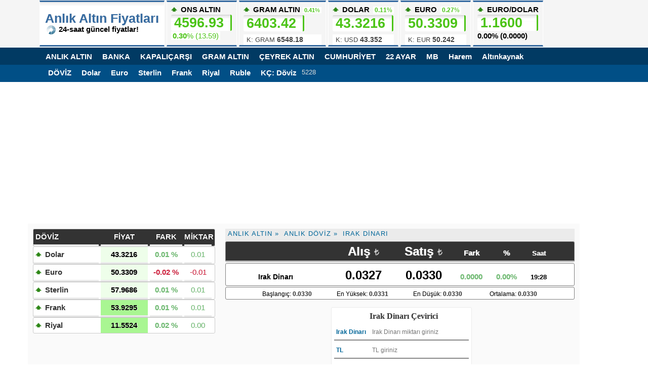

--- FILE ---
content_type: text/html; charset=UTF-8
request_url: https://anlikaltinfiyatlari.com/doviz/irak-dinari
body_size: 8755
content:
<!DOCTYPE html PUBLIC "-//W3C//DTD XHTML 1.0 Strict//EN	"http://www.w3.org/TR/xhtml1/DTD/xhtml1-strict.dtd">
<html xmlns="http://www.w3.org/1999/xhtml" xml:lang="tr" lang="tr">
<head>
<meta http-equiv="content-type" content="text/html; charset=utf-8">
<title>Irak Dinarı/TL - Anlık Döviz Kurları</title>
<meta name="Description" content="Irak Dinarı TL çevirisi, Irak para birimi 1 Irak Dinarı kaç TL? IQD TL kuru (IQD/TRY) alış-satış fiyatı, güncel ve anlık veriler anlikaltinfiyatlari.comda.">
<meta name="keywords" content="ırak dinarı, iqd, iqd try, iqd tl kuru, 1 ırak dinarı kaç tl, dinar tl, ırak dinarı tl kuru">
<meta name="google-site-verification" content="aqLu9pYkmkLL42v7NvHMwvOmEs9kI4Q0uoRgtg6l0tU">
<meta http-equiv="Refresh" content="300">
<link rel="stylesheet" type="text/css" href="/theme/style.css?v=7.41.141">
<link rel="canonical" href="https://anlikaltinfiyatlari.com/doviz/irak-dinari">
<link rel="alternate" type="application/rss+xml" title="RSS" href="/feed2.rss" />
</head>
<body>

<div id="header">
<div id="spot"> 
<ul>
<li><a href="https://anlikaltinfiyatlari.com" title="Anlık Altın"><div class="title">Anlık Altın Fiyatları</div></a> 
<div class="subtitle"><img src="/theme/img/anlik_altin.gif" alt="anlık altın" width="20" border="0"> 24-saat güncel fiyatlar! </div></li>
<style>
 div#header  div.kapalicarsi_header .bg_up {background:inherit;color:#4CC417;border:0;text-shadow:1px 0 1px #fafafa;}
 div#header  div.kapalicarsi_header .bg_down {background:inherit;color:#E41B17;border:0;text-shadow:1px 0 1px #fafafa;}
 
 </style>
<li><span id="trendXAU" data-trend="XAUUSD"></span> <a href="/altin/altin-ons"> ONS ALTIN <br> 
<div id="satXAU" class="price" data-name="XAUUSD" data-open="4583.33999636">4596.47</div>
<span class="plus"><b data-percent="XAUUSD">0.29</b>% (<font data-change="XAUUSD">13.69</font>)</span></a></li>

<li><span id="trendGRA" data-trend="GRAMTRY"></span> <a href="/altin/gram-altin"> 
<span style="white-space:nowrap;overflow-x:auto;">GRAM ALTIN <span class="plus" style="margin-left:1px;font-size:11px;">
<b data-percent="GRAMTRY">0.32</b>%</span></span> <br> 
<div id="satGRA" class="price" data-name="GRAMTRY" data-open="6377.55"> 6397.99 </div>

    <div style="background:#fff;margin-top:6px;color:#444;" title="Kapalı Çarşı Gram Altın" class="kapalicarsi_header">
        <span style="font-size:13px;font-weight:normal;padding-left:6px;">K: GRAM </span> 
        <span data-name="HGRAM_satis" style="font-size:14px;">6548.18</span>
    </div>
</a></li>
 

<li><span id="trendUSD" data-trend="USDTRY"></span> <a href="/doviz/dolar">DOLAR <span class="plus" style="margin-left:3px;font-size:12px;">
<b data-percent="USDTRY">0.03</b>%</span><br> 
<div id="satUSD" class="price" data-name="USDTRY" data-open="43.27450000">43.2892</div>
    <div style="background:#fff;margin-top:6px;color:#444;" title="Kapalı Çarşı Dolar" class="kapalicarsi_header">
        <span style="font-size:13px;font-weight:normal;padding-left:6px;">K: USD </span> 
        <span data-name="HUSDTRY_satis" style="font-size:14px;">43.352</span>
    </div>
</a></li>

<li><span id="trendEUR" data-trend="EURTRY"></span> <a href="/doviz/euro">EURO <span class="neutral" style="margin-left:3px;font-size:12px;">
<b data-percent="EURTRY">0.00</b>% </span><br> 
<div id="satEUR" class="price" data-name="EURTRY" data-open="50.19661292">50.1945</div>
    <div style="background:#fff;margin-top:6px;color:#444;" title="Kapalı Çarşı Euro" class="kapalicarsi_header">
        <span style="font-size:13px;font-weight:normal;padding-left:6px;">K: EUR </span> 
        <span data-name="HEURTRY_satis" style="font-size:14px;">50.242</span>
    </div>
</a></li>

<li><span id="trendEURUSD" data-trend="EURUSD"></span> EURO/DOLAR <br> 
<div id="satEURUSD" class="price" data-name="EURUSD" data-open="1.15995824">1.1599</div>
<span class="minus"><b data-percent="EURUSD">-0.01</b>% (<font data-change="EURUSD">-0.0001</font>)</span></li>
</ul>

</div>
</div>


<div id="menu" style="display:block;width:100%;margin-top:2px;background:#013A63;height:34px;">
<div style="display:block;margin:0 auto;width:1120px;padding:3px;">
<ul>
<li><a href="https://anlikaltinfiyatlari.com">ANLIK ALTIN</a></li>
<li><a href="https://anlikaltinfiyatlari.com/banka">BANKA</a></li>
<li class="kapalicarsi"><a href="https://anlikaltinfiyatlari.com/altin/kapalicarsi" title="Kapalı Çarşı Altın">KAPALIÇARŞI</a></li>
<li><a href="https://anlikaltinfiyatlari.com/altin/gram-altin">GRAM ALTIN</a></li>
<li><a href="https://anlikaltinfiyatlari.com/altin/ceyrek-altin">ÇEYREK ALTIN</a></li>
<li><a href="https://anlikaltinfiyatlari.com/altin/cumhuriyet-altini">CUMHURİYET</a></li>
<li><a href="https://anlikaltinfiyatlari.com/altin/22-ayar-bilezik">22 AYAR</a></li>
<li><a href="https://anlikaltinfiyatlari.com/altin/merkez-bankasi">MB</a></li>

<li><a href="https://anlikaltinfiyatlari.com/altin/harem-altin">Harem</a></li>
<li><a href="https://anlikaltinfiyatlari.com/altin/altinkaynak-altin">Altınkaynak</a></li>
</ul>
</div>
</div>

<div id="menu-second" style="display:block;width:100%;background:#014f86;margin-top:0px;height:34px;">
<div style="display:block;margin:0 auto;width:1110px;padding:3px;">
<ul>
<li><a href="https://anlikaltinfiyatlari.com/doviz">DÖVİZ</a></li>
<li><a href="https://anlikaltinfiyatlari.com/doviz/dolar">Dolar</a></li>
<li><a href="https://anlikaltinfiyatlari.com/doviz/euro">Euro</a></li>
<li><a href="https://anlikaltinfiyatlari.com/doviz/pound">Sterlin</a></li>
<li><a href="https://anlikaltinfiyatlari.com/doviz/frank">Frank</a></li>
<li><a href="https://anlikaltinfiyatlari.com/doviz/riyal">Riyal</a></li>
<li><a href="https://anlikaltinfiyatlari.com/doviz/rus-rublesi">Ruble</a></li>
<li><a href="https://anlikaltinfiyatlari.com/kapalicarsi-doviz-kurlari">KÇ: Döviz</a></li>
<li><small style="color:#ddd;">5228</small></li>
</ul> 
</div>

</div><!-- w f -->




<div style="display:block;clear:both;"></div>

 <div id="wrap">
    


<script src="https://static.virgul.com/theme/mockups/adcode/outside.js?namespace=empower&class=empower-ad&site=anlikaltinfiyatlari" id="empower-ad-script" async></script> 
<div style="clear:both;vertical-align:top;text-align:center;margin:10px 0; height: 250px;max-height:250px;">
    <div data-empower-zone="153937" class="empower-ad"></div>
</div><div id="content">
    
<script src="/js/all.js?v=7.3363"></script><script src="/js/socket.io.min.js"></script><script src="/js/anlik4.js?v=3.008"></script>
 <script>
$(document).ready(function() {
$.get('/socket/total.php', function(totaldata) {

var dat2 = JSON.parse(totaldata);
  
for(var take in dat2){
    var key = take;
    var val = dat2[take];

anlik(key,val);

    var XAUUSD_ = dat2.XAUUSD;
    var USDTRY_ = dat2.USDTRY;
    var GRTRY_ = parseFloat(XAUUSD_*USDTRY_/31.1).toFixed(4);
    anlik("GRAMTRY",parseFloat(GRTRY_));

}
});
});
</script>
    <div align="left"><div class="breadcrumb" style="text-transform:uppercase;"><a href="https://anlikaltinfiyatlari.com">Anlık Altın</a><a href="https://anlikaltinfiyatlari.com/doviz">Anlık Döviz</a><a href="https://anlikaltinfiyatlari.com/doviz/irak-dinari">Irak Dinarı</a></div></div>
    
    



<div align="center">




<div class="sub">
<ul>
<li>
<div class="ad"><span class="title"></span></div>
<div class="satis">Alış <img src="/theme/img/tl_1.png" alt="tl"></div>
<div class="satis">Satış <img src="/theme/img/tl_1.png" alt="tl"></div>
<div class="fark">Fark</div>
<div class="oran">%</div>
<div class="saat">Saat</div>
</li>
<li class="big">
<div class="ad"><h1 style="background:inherit;border:0;color:inherit;font-size:14px;text-transform:none;height:inherit;line-height:inherit;padding:inherit;margin:inherit;"><span class="title">Irak Dinarı</span></h1></div>
<div class="satis">0.0327 </div>
<div class="satis" id="satisIQD" data-name="IQDTRY" data-open="0.0330">0.0330</div>
<div class="fark yukari"><font data-change="IQDTRY">0.0000</font></div>
<div class="oran yukari"><font data-percent="IQDTRY">0.00</font>%</div>
<div class="saat">19:28</div>
</li>
<li class="detay">
<div>Başlangıç: <b>0.0330</b></div>
<div>En Yüksek: <b>0.0331</b></div>
<div>En Düşük: <b>0.0330</b></div>
<div>Ortalama: <b>0.0330</b></div>
</li>

<li class="custom2" style="height:auto;">


  <script>
function cMask(inputElement) {
    const value = inputElement.value;
    const onlyNumbers = value.replace(/[^0-9.]/g, "");
    const parts = onlyNumbers.split(".");
    const integerPart = parts[0].replace(/(\d)(?=(\d{3})+(?!\d))/g, "$1,");


    let fractionalPart = "";
    if (parts.length > 1) {
        fractionalPart = "." + parts[1].substring(0, 2);
    }

    const formattedValue = integerPart + fractionalPart;
    inputElement.value = formattedValue;
}

function fCurr(value) {
    const floatValue = parseFloat(value);
    const stringValue = floatValue.toFixed(2);
    const decimalPart = stringValue.split(".")[1] || "";
    const integerPart = stringValue.split(".")[0].replace(/\D/g, "");
    const formattedValue = integerPart.replace(/(\d)(?=(\d{3})+(?!\d))/g, "$1,") + (decimalPart ? "." + decimalPart : "");

    return formattedValue;
}

function ftFloat(formattedValue) {
    const stringValue = String(formattedValue);
    const cleanValue = stringValue.replace(/,/g, "");
    return parseFloat(cleanValue);
}

var priceTL = 0.0330;
var priceUSD = 0.0008;
var priceEUR = 0.0007;
var priceUSDTRY = 43.2825;
var priceEURTRY = 50.2001;

var tl_, usd_, asset_, eur_;


function updatePrice()
{
var newTL = $("[id=satisIQD]").text();
newTL = parseFloat(newTL.replace(/,/g, ""));

    if(newTL > 0)
    priceTL = newTL;
}

/*
function updateUSD(newUSD)
{
 priceUSDTRY = newUSD;
 
   
   //priceTL;
   
   var asset_amount = $("#asset").val();
   
   var updated_usd_value = parseFloat(asset_amount*priceTL/priceUSDTRY).toFixed(2);
   
   if(asset_amount != "" && asset_amount !== null && asset_amount != 0)
   $("#usd").fadeOut().fadeIn().val(updated_usd_value);
   
   
}
*/

$(document).ready(function(){
/***** READY ******************/
    $("#asset").keyup(function(){
    updatePrice();
        if($(this).val() == 0 || $(this).val() === null || isNaN($(this).val()))
        asset_ = 0;
        asset_ = ftFloat($(this).val());
        call_asset();
    });
    
        $("#tl").keyup(function(){
        if($(this).val() == 0 || $(this).val() === null || isNaN($(this).val()))
        tl_ = 0;
        tl_ = ftFloat($(this).val());
        call_tl();
    });
          
        $("#usd").keyup(function(){
        if($(this).val() == 0 || $(this).val() === null || isNaN($(this).val()))
        usd_ = 0;
        usd_ = ftFloat($(this).val());
        call_usd();
    });

        $("#eur").keyup(function(){
        if($(this).val() == 0 || $(this).val() === null || isNaN($(this).val()))
        eur_ = 0;
        eur_ = ftFloat($(this).val());
        call_eur();
    });
          
/***** READY ******************/
});
 function call_tl ()
        {
            if(tl_ === 0 || isNaN(tl_))
            {
                $("#asset").val("");
                $("#eur").val("");
                $("#usd").val("");
            return;
            }
            
            var res_asset = parseFloat(tl_/priceTL);
            
            $("#asset").val(res_asset.toFixed(5));

            var res_usd = parseFloat(res_asset*priceUSD).toFixed(2);
            $("#usd").val(fCurr(res_usd));

            var res_eur = parseFloat(res_asset*priceEUR).toFixed(2);
            $("#eur").val(fCurr(res_eur));

        }

 function call_asset ()
        {
            if(asset_ === 0 || isNaN(asset_))
            {
                $("#tl").val("");
                $("#eur").val("");
                $("#usd").val("");
            return;
            }
            
            var res_tl = parseFloat(asset_*priceTL);
            
            $("#tl").val(fCurr(res_tl.toFixed(2)));
        
            var res_usd = parseFloat(asset_*priceUSD).toFixed(2);
            $("#usd").val(fCurr(res_usd));
        
            var res_eur = parseFloat(asset_*priceEUR).toFixed(2);
            $("#eur").val(fCurr(res_eur));
            
        }

 function call_usd ()
        {
            if(usd_ === 0 || isNaN(usd_))
            {
                $("#asset").val("");
                $("#eur").val("");
                $("#tl").val("");
            return;
            }
            
            var res_asset = parseFloat(usd_/priceUSD);
            
            $("#asset").val(res_asset.toFixed(5));

            var res_tl = parseFloat(res_asset*priceTL).toFixed(2);
            $("#tl").val(fCurr(res_tl));

            var res_eur = parseFloat(res_asset*priceEUR).toFixed(2);
            $("#eur").val(fCurr(res_eur));

        }
        
 function call_eur ()
        {
            if(eur_ === 0 || isNaN(eur_))
            {
                $("#asset").val("");
                $("#usd").val("");
                $("#tl").val("");
            return;
            }
            
            var res_asset = parseFloat(eur_/priceEUR);
            
            $("#asset").val(res_asset.toFixed(5));

            var res_tl = parseFloat(res_asset*priceTL).toFixed(2);
            $("#tl").val(fCurr(res_tl));

            var res_usd = parseFloat(res_asset*priceUSD).toFixed(2);
            $("#usd").val(fCurr(res_usd));

        }
    </script>
 
<div class="ad_calc calc" style="height:auto;">
    <h2>Irak Dinarı Çevirici</h2>
    
<div class="inputs">
<label for="asset">Irak Dinarı</label> 
<input id="asset" size="20" maxlength="12" type="search" class="value1" autocomplete="false" placeholder="Irak Dinarı miktarı giriniz"  oninput="cMask(this)"> 
</div>

<div class="inputs">
<label for="tl">TL</label>
<input id="tl" size="20" maxlength="12" type="search" autocomplete="false" placeholder="TL giriniz"  oninput="cMask(this)">
</div>

<div class="inputs">
    <label for="usd">Dolar</label>
<input id="usd" size="20" maxlength="12" id="result" type="search" autocomplete="false" placeholder="Dolar giriniz"  oninput="cMask(this)">
</div>


<div class="inputs">
    <label for="eur">Euro</label>
<input id="eur" size="20" maxlength="12" id="result" type="search" autocomplete="false" placeholder="Euro giriniz"  oninput="cMask(this)">
</div>

</div>
</li></ul>
<style>
span.tl{display:inline-block;background-image:url("/theme/img/tl_2.png");width:10px;height: 12px;margin:0 auto;}

@media only screen and (max-width: 450px) {
span.tl {display:block;}
}

h2.th {font-size: 15px;
    font-weight: bold;
    color: #333333;
    border-bottom: 1px solid #cccccc;
    padding: 10px 8px;
}
    
    
    
div.calc label {    text-align:left;font-size:12px;font-family:"Arial";}
div.calc input
{ 
    border:0;
    padding:6px 12px;
    width:100%;
    height:auto;
    font-size:16px;

}

div.calc input::placeholder {font-size:75%;border:0;}

div.calc label {display:inline-block;width:24%;color:#006699 !important;font-weight:bold;font-size:12px;border:0;padding:0;line-height:16px;text-overflow:ellipsis;white-space:nowrap;}
div.calc input {display:inline-block;width:70%;padding:3px 6px;box-sizing:border-box;border:0;font-size:16px;}
div.calc input:focus {border:0;text-decoration:none;inherit;outline:0;}
div.calc div.inputs {display:block;padding:4px;border-bottom:2px solid #888;margin:2px 0;}
div.calc div.inputs.focused {border:0;outline:0;border-bottom:3px solid #006699;color:red;}
</style> 

<script>
$(document).ready(function() {
    $("div.calc input").focus(function() {
    
    
    $(this).prev("label").addClass("focused");
    $(this).parent().addClass("focused");
    });

    $("div.calc input").blur(function() {
      $(this).prev("label").removeClass("focused");
      $(this).parent().removeClass("focused");
    });
});

/*
if(socket != null)
{
    
    socket.on("update", function (data) {

        dat3 = JSON.parse(data);

    
    var cUSDTRY = dat3.USDTRY;
    
    updateUSD(cUSDTRY);

            });

}*/
</script>
</div>




<script type="text/javascript" src="/js-charts3/IQD.js"></script> 


<style>
    div#chartsarea {display:block;width:100%;padding:0;}
    .charter2 {display:block;width:100%;padding:0;}
    div.ok {visibility:visible;height:250px;z-index:5;}
    div.no {visibility:hidden;height:0;z-index:0;}
</style>
<script>

function callLiveSafely() {
    try {
        live();
    } catch (error) {
        /* c.log(error) */
    }
}




$(document).ready(function() {
    
    window.addEventListener('scroll', function() {
    var chartElement = document.getElementById('chartsarea');
    var chartPosition = chartElement.getBoundingClientRect().top;
    var windowPosition = window.innerHeight;

    if (chartPosition < windowPosition) {

        const myTimeout = setTimeout(live, 500);
        

        window.removeEventListener('scroll', arguments.callee);
    }
});
    
    $('#charttab li a:not(:first)').addClass('inactive');
    
$('#charttab li a').click(function(event){
    event.preventDefault();
    var t = $(this).data("range");

    $('#charttab li a').addClass('inactive');		
    $(this).removeClass('inactive');
    
    var selectedv = parseInt($(this).data("selected"));
    var subtitle = $(this).data("subtitle");
    
        var isLive = $(this).data("live");
        
        
        

        if(isLive == 1 || isLive == "1")
     callLiveSafely(); 
        else if(isLive == 2)
     realtime(); 
        else
     chart("chart_", subtitle, selectedv);



        
        

})

});
</script>
<div id="chartsarea">
<ul id="charttab">
            <li><a href="#chartarea"  data-live="1">Bugün</a></li>
      <li><a href="#chartarea"  data-subtitle="1 HAFTA" data-selected="0">Haftalık</a></li>
      <li><a href="#chartarea"  data-subtitle="1 AY"  data-selected="1">Aylık</a></li>
      <li><a href="#chartarea"  data-subtitle="3 AY"  data-selected="2">3 Aylık</a></li>
      <li><a href="#chartarea"  data-subtitle="1 YILLIK"  data-selected="4">1 Yıllık</a></li>
      <li><a href="#chartarea"  data-subtitle="5 YILLIK"  data-selected="6">5 Yıllık</a></li>
      <li><a href="#chartarea"  data-subtitle="10 YILLIK"  data-selected="8">10 Yıllık</a></li>
      <li><a href="#chartarea"  data-subtitle="2026 yılbaşından itibaren"  data-selected="7">2026</a></li>
</ul>

<div class="charter2"><div id="chart_" style="height:250px;">Grafik Yükleniyor..</div></div>

</div>
<div style="clear:both;"></div>



        <script>
function sortList(attributeName, order) {
  const table = document.querySelector("table[id='banks']");
  let rows = Array.from(table.querySelectorAll("tr:not(:first-child)"));

  // Separate the row with data-ad="tcmb"
  const tcmbRow = rows.find(row => row.dataset.ad === 'tcmb');
  // Filter out the tcmb row from the rows that will be sorted
  rows = rows.filter(row => row.dataset.ad !== 'tcmb');

  rows.sort((a, b) => {
    if (attributeName === 'ad') {
      const aValue = a.dataset[attributeName].toLowerCase();
      const bValue = b.dataset[attributeName].toLowerCase();
      if (order === 1) {
        return aValue < bValue ? 1 : -1;
      } else {
        return aValue > bValue ? 1 : -1;
      }
    } else {
      const aValue = parseFloat(a.dataset[attributeName].replace(',', '.').replace('%', ''));
      const bValue = parseFloat(b.dataset[attributeName].replace(',', '.').replace('%', ''));
      return (order === 1 ? bValue - aValue : aValue - bValue);
    }
  });

  // Append the sorted rows back to the table
  rows.forEach(row => table.appendChild(row));

  // Append the tcmbRow at the end of the table if it exists
  if (tcmbRow) {
    table.appendChild(tcmbRow);
  }
}


$(document).ready(function() {
    $("th[data-sortable=1]").click(function() {
        
        var sorting_type = $(this).data("sorting");
        var sequence = $(this).data("sort");
        var thname = $(this).data("thname");
        
        sortList(sorting_type,sequence);
        if(sequence == 1)
        {
        sequence = 0;
        $(".sorting_icons").html("↑↓");
        $(this).html(thname + " <span class=\"sorting_icons\">↑</span> ");
        }
        else
        {
        sequence = 1;
        $(".sorting_icons").html("↑↓");
        $(this).html(thname + " <span class=\"sorting_icons\">↓</span> ");
        }

        $(this).data("sort",sequence);
    });
});
</script>
 

    <style>
    /* styles for the select element */
select {
  font-size: 14px;
  color: #333;
  background-color: #f8f8f8;
  border: 1px solid #ccc;
  padding: 3px 6px;
  margin: 4px;
  border-radius: 4px;
  -webkit-appearance: none;
  -moz-appearance: none;
  appearance: none;
  cursor: pointer;
}

select::-ms-expand {
  display: none;
}
select {
  position: relative;
  background-image: url("data:image/svg+xml;utf8,<svg xmlns='http://www.w3.org/2000/svg' width='14' height='14' viewBox='0 0 24 24' fill='%23333'><path d='M7 10l5 5 5-5z'/></svg>");
  background-repeat: no-repeat;
  background-position: right 12px center;
  padding-right: 32px;
}

select option {
  font-size: 14px;
  color: #333;
  background-color: #f8f8f8;
  padding: 4px 8px;
}

select option:hover {
  background-color: #e6e6e6;
}

</style>
    
    <div id="Bankalar" style="border-radius:3px;background:#dedede;color:#333;padding:5px;padding-left:12px;margin-top:10px;text-align:left;border-bottom:5px solid #fff;">
<div style="display:inline-block;font-weight:bold;">Bankaların Irak Dinarı Fiyatı ve Marj Oranları: </div>  

<div style="display:inline-block;"><select id="order_bank">
    <option selected disabled>Banka Sıralaması</option>
    
<option data-order="oran" data-type="0" selected>Marj: Küçükten Büyüğe</option>
<option data-order="oran" data-type="1">Marj: Büyükten Küçüğe</option>

<option data-order="satis" data-type="0">Fiyat: Küçükten Büyüğe</option>
<option data-order="satis" data-type="1">Fiyat: Büyükten Küçüğe</option>

<option data-order="ad" data-type="1">Alfabetik: Z-A</option>
<option data-order="ad" data-type="0">Alfabetik: A-Z</option>

</select>
</div>

<script>

  $('#order_bank').change(function() {
    const selectedOption = $(this).find('option:selected');
    const order = selectedOption.data('order');
    const type = selectedOption.data('type');

    sortList(order, type);
  });
</script></div>


<style>

table.externals .ad {background:inherit;height:auto;border:0;height:inherit;line-height:inherit;margin:inherit;}

table th {
  -webkit-user-select: none;
  -ms-user-select: none; 
  user-select: none; 
}</style>

        <div class="banka">
        <table class="external" id="banks">
        <tr>
        <th>Banka/Irak Dinarı</th>
        <th data-sortable="1" data-thname="Alış" data-sorting="alis" data-sort="1">Alış <span class="sorting_icons">↑↓</span></th>
        <th data-sortable="1" data-thname="Satış" data-sorting="satis" data-sort="1">Satış <span class="sorting_icons">↑↓</span></th>
        <th data-sortable="1" class="oran" data-thname="Marj" data-sorting="oran">Marj <span class="sorting_icons">↑↓</span></th>
        <th data-sortable="1" class="fark" data-thname="Makas" style="text-align:right;" data-sorting="oran" data-sort="1">Makas <span class="sorting_icons">↑↓</span></th>
    </tr><tr data-satis="0.0339" data-alis="0.0321" data-oran="5.51" data-ad="albaraka" data-bankcode="albaraka">
            <td><div class="ad" title="Albaraka Türk">
            <a href="https://anlikaltinfiyatlari.com/doviz/albaraka-turk" title="Albaraka Irak Dinarı (IQD)">Albaraka Türk</a><span class="time"  data-id="saat" style="display:block;"> 19:28:38</span></div> </td>
            <td><div data-id="alis">0.0321</div></td>
            <td><div data-id="satis">0.0339</div></td>
            <td data-id="marj">%5.51</td>
            <td data-id="makas">0.0019</td>
            </tr></table> 
</div><script>
    sortList("oran", 0);
    </script>
    
    <p style="text-align:left;background:#ebebeb;" class="info">
<span class="line">Bankalardan alınan veriler her dakika güncellenmektedir. </span>
<span class="line">* Bu sayfada yer alan banka fiyatları sadece bilgilendirme amaçlıdır. </span></p>

<script>
function removeAnimation(element) {
    setTimeout(function() {
        element.removeClass("green_a red_a blue_a");
    }, 4000);
}  

  function fetchData() {
  $.ajax({
  url: "/market_data/IQD.json",
  method: "GET",
  dataType: "json",
  success: function(response) {
        let banksData = response;
        
        for (let bank in banksData) {
        let bankData = banksData[bank];
      
        var old_s = parseFloat($("tr[data-bankcode='"+bank+"']").find("[data-id=satis]").text());
        var newClass = parseFloat(bankData.satis) > old_s ? "green green_a" : (parseFloat(bankData.satis) < old_s ? "red red_a" : "");

            
            if(parseFloat(bankData.satis) != old_s)
            {
                if(parseFloat(bankData.satis) > old_s)
                {
                    $("tr[data-bankcode='"+bank+"']").find("[data-id=satis]").jqu1().text(bankData.satis);
                    $("tr[data-bankcode='"+bank+"']").find("[data-id=alis]").jqu1().text(bankData.alis);
                    $("tr[data-bankcode='"+bank+"']").find("[data-id=marj]").text("%"+bankData.marj);
                }
                else
                {
                    $("tr[data-bankcode='"+bank+"']").find("[data-id=satis]").jqd1().text(bankData.satis);
                    $("tr[data-bankcode='"+bank+"']").find("[data-id=alis]").jqd1().text(bankData.alis);
                    $("tr[data-bankcode='"+bank+"']").find("[data-id=marj]").text("%"+bankData.marj);
                }
                
                
            }
            
            $("tr[data-bankcode='"+bank+"']").find("[data-id=saat]").jqTime().text(bankData.zaman);
            
            removeAnimation($("tr[data-bankcode='"+bank+"']").find("[data-id=satis]"));
            removeAnimation($("tr[data-bankcode='"+bank+"']").find("[data-id=alis]"));
            removeAnimation($("tr[data-bankcode='"+bank+"']").find("[data-id=saat]"));

            
    }
  },
  error: function(error) {
    console.error("Error:", error);
  }
});


}

fetchData();

document.addEventListener('visibilitychange', handleVisibilityChange, false);

// Initial fetch
var fetchDataInterval = setInterval(fetchData, 7000);

function handleVisibilityChange() {
  if (document.hidden) {
    clearInterval(fetchDataInterval);
  } else {
  fetchData();
    fetchDataInterval = setInterval(fetchData, 7000);
  }
}


</script><div style="clear:both;text-align:left;" class="info"><span class="line">Irak Dinarı, <b>IQD</b> koduna sahip olup Irak Merkez Bankası tarafından dağıtılır. Irak'ın para birimidir.</span></div></div>

</div>

<!-- Side -->
<div id="sidebar" class="left">

<div style="display:block;">
<ul><li>
<div class="ad">DÖVİZ</div> 
<div class="price">FİYAT</div>
<div class="diff">FARK</div> 
<div class="diff2">MİKTAR</div>
</li><li>
<div class="ad"><span id="ratetrendUSD" class="gray_neutral" data-trend="USDTRY"></span> <a href="/doviz/dolar">Dolar</a></div>
<div id="satisUSD" class="price" data-name="USDTRY">43.2825</div>
<div class="yukari diff">0.01 %</div>
<div class="yukari diff2">0.01</div>
</li><li>
<div class="ad"><span id="ratetrendEUR" class="gray_neutral" data-trend="EURTRY"></span> <a href="/doviz/euro">Euro</a></div>
<div id="satisEUR" class="price" data-name="EURTRY">50.2001</div>
<div class="asagi diff">-0.02 %</div>
<div class="asagi diff2">-0.01</div>
</li><li>
<div class="ad"><span id="ratetrendGBP" class="gray_neutral" data-trend="GBPTRY"></span> <a href="/doviz/pound">Sterlin</a></div>
<div id="satisGBP" class="price" data-name="GBPTRY">57.9263</div>
<div class="yukari diff">0.01 %</div>
<div class="yukari diff2">0.01</div>
</li><li>
<div class="ad"><span id="ratetrendCHF" class="gray_neutral" data-trend="CHFTRY"></span> <a href="/doviz/frank">Frank</a></div>
<div id="satisCHF" class="price" data-name="CHFTRY">53.9010</div>
<div class="yukari diff">0.01 %</div>
<div class="yukari diff2">0.01</div>
</li><li>
<div class="ad"><span id="ratetrendSAR" class="gray_neutral" data-trend="SARTRY"></span> <a href="/doviz/riyal">Riyal</a></div>
<div id="satisSAR" class="price" data-name="SARTRY">11.5420</div>
<div class="yukari diff">0.02 %</div>
<div class="yukari diff2">0.00</div>
</li></ul></div>

<div style="clear:both;"></div>



<div align="left" style="display:block;height: 280px !important;border:0;width:340px; z-index:100; overflow:hidden;position:sticky;top:0;padding:12px 0;">
    
<div data-empower-zone="153938"
class="empower-ad"></div>
</div>


<div style="clear:both;"></div>

<div id="tabs">
    <div id="tab">
        <ul>
            <li><a href="#">Serbest Piyasa</a></li>
            <li><a href="/altin/kapalicarsi" class="inactive">Kapalıçarşı</a></li>
        </ul>
    </div>
</div>


<div style="clear:both;"></div>

<div style="display:block;">
<ul><li>
<div class="ad">ALTIN</div> 
<div class="price">FİYAT</div>
<div class="diff">FARK</div> 
<div class="diff2">MİKTAR</div> 
</li><li>
<div class="ad"><span id="ratetrendONS" class="gray_neutral" data-trend="XAUUSD"></span> <a href="/altin/altin-ons">Altın Ons</a></div>
<div id="satisONS" class="price" data-name="XAUUSD">4596.4700</div>
<div class="yukari diff">0.29 %</div>
<div class="yukari diff2">13.51</div>
</li><li>
<div class="ad"><span id="ratetrendGRAM" class="gray_neutral" data-trend="GRAMTRY"></span> <a href="/altin/gram-altin">Gram Altın</a></div>
<div id="satisGRAM" class="price" data-name="GRAMTRY">6397.9906</div>
<div class="yukari diff">0.33 %</div>
<div class="yukari diff2">20.97</div>
</li><li>
<div class="ad"><span id="ratetrendCEYREK" class="gray_neutral" data-trend="CEYREKTRY"></span> <a href="/altin/ceyrek-altin">Çeyrek Altın</a></div>
<div id="satisCEYREK" class="price" data-name="CEYREKTRY">10620.6644</div>
<div class="yukari diff">0.33 %</div>
<div class="yukari diff2">34.81</div>
</li><li>
<div class="ad"><span id="ratetrendCUMHURIYET" class="gray_neutral" data-trend="CUMHURIYETTRY"></span> <a href="/altin/cumhuriyet-altini">Cumhuriyet</a></div>
<div id="satisCUMHURIYET" class="price" data-name="CUMHURIYETTRY">43634.2959</div>
<div class="yukari diff">0.33 %</div>
<div class="yukari diff2">143.02</div>
</li><li>
<div class="ad"><span id="ratetrend22AYAR" class="gray_neutral" data-trend="22AYARTRY"></span> <a href="/altin/22-ayar-bilezik">22 Ayar Altın</a></div>
<div id="satis22AYAR" class="price" data-name="22AYARTRY">5873.3554</div>
<div class="yukari diff">0.33 %</div>
<div class="yukari diff2">19.25</div>
</li></ul></div>

</div> <!--sidebar -->

<script>
    $(document).ready(function() {
    function setSidebarHeight() {
        var contentHeight = $('#content').outerHeight();
        var sidebarHeight = $('#sidebar').outerHeight();
        
        if(sidebarHeight < contentHeight)
        $('#sidebar').height(contentHeight);
    }

    setSidebarHeight(); 

    $(window).resize(setSidebarHeight); 
});
</script>
<!-- Side -->

<div style="clear: both;"> </div>
<script async type="text/javascript" src="/js/kolon.js?v=23"></script>

<style>
span.column {
    display:block;
    background: #2C2D2F;
    height: 30px;
    line-height: 30px;
    font-weight: 600;
    font-size: 14px;
    margin: 0 0 6px 0;
    padding: 0 0 0 10px;
    color: #F9F7ED; }
</style>

<script>
window.addEventListener('scroll', function() {
    var chartElement = document.getElementById('columns');
    var chartPosition = chartElement.getBoundingClientRect().top;
    var windowPosition = window.innerHeight;

    if (chartPosition < windowPosition) {
        gram_kolon();
        dolar_kolon();
        euro_kolon();
        window.removeEventListener('scroll', arguments.callee);
    }
});
</script>


<div id="columns">
<div id="column1">
<a href="https://anlikaltinfiyatlari.com/altin/gram-altin"><span class="column">GRAM ALTIN</span></a>
<div id="gram_altin_kolon" style="height:160px;"></div>
</div>

<div id="column2">
<a href="https://anlikaltinfiyatlari.com/doviz/dolar"><span class="column">DOLAR KURU</span></a>
<div id="dolar_kolon" style="height:160px;"></div>
</div>

<div id="column3">
<a href="https://anlikaltinfiyatlari.com/doviz/euro"><span class="column">EURO KURU</span></a>
<div id="euro_kolon" style="height:160px;"></div>
</div>

</div>
<div style="clear: both;"> </div>

<div id="footer">
&copy; Copyright 2026 - <a href="https://anlikaltinfiyatlari.com" title="Anlık altın">anlikaltinfiyatlari.com</a> | 
<a href="https://anlikaltinfiyatlari.com" title="altın fiyatları 2026">Anlık Altın</a> | 
<a href="https://anlikaltinfiyatlari.com/doviz" title="anlık Döviz">Anlık Döviz</a> | 
<a href="https://anlikaltinfiyatlari.com/altin/gram-altin" title="Gram Altın">Gram Altın</a>
</div>
<!-- Yandex.Metrika counter --><script src="//mc.yandex.ru/metrika/watch.js" type="text/javascript"></script><script type="text/javascript">try { var yaCounter28577486 = new Ya.Metrika({id:28577486, webvisor:true, accurateTrackBounce:true}); } catch(e) { }</script><!-- /Yandex.Metrika counter -->


<div data-empower-zone="153941" class="empower-ad empower-tower-right" style="left: 50%;margin-left: 500px;top: 94px;"></div>

</div>

</body>
</html>

--- FILE ---
content_type: text/html; charset=UTF-8
request_url: https://anlikaltinfiyatlari.com/js-charts3/IQD.js
body_size: 1500
content:


const d = new Date();
let min = d.getMinutes();



function realtime () {
    var interval = clearInterval(interval); 
    $.getJSON('https://anlikaltinfiyatlari.com/anlik/charts/jsonp2.php?filename=IQDlive.json&islive=1&time='+min, function (data) {
        $('[id=chart_]').highcharts('StockChart', {
            chart: { panning: false, pinchType: 'null', marginTop: -5, borderWidth: 0, zoomType: 'null',plotBorderWidth: 1, plotBorderColor: '#cdcdcd',
            
            
                events : {
                load : function () {
                   
                    var series = this.series[0];
                    var y;
                    
                    var go = "IQD";
                    
                      
                     /* A */
                     
                 socket.on('update', function (dataj) {
                 var chart_data = JSON.parse(dataj);
          

          
            if(go == "USD")
            y = parseFloat(parseFloat(chart_data.USDTRY).toFixed(4));

            if(go == "EUR")
            y = parseFloat(parseFloat(chart_data.EURTRY).toFixed(4));  
            
            if(go == "GBP")
            y = parseFloat(parseFloat(chart_data.GBPUSD*chart_data.USDTRY).toFixed(4));  
            
            if(go == "ons")
            y = parseFloat(parseFloat(chart_data.XAUUSD).toFixed(4));  
            
            if(go == "gram")
            y = parseFloat(parseFloat(chart_data.USDTRY*chart_data.XAUUSD/31.1).toFixed(4));  

            if(go == "ceyrek")
            y = parseFloat(parseFloat(1.66*chart_data.USDTRY*chart_data.XAUUSD/31.1).toFixed(4));  
            
            });
          
                             var series = $('[id=chart_]').highcharts().series[0];

           	             interval = setInterval(function () {
                                 var x = (new Date()).getTime();
           	                    if(y != null && y != "" && !isNaN(parseFloat(y)))
           			            {

           			              series.addPoint([x, y], true, series.data.length >= 40);
	            
           			            }
           			       }, 1000);
                    
           			
                       
            },
             destroy: function () {
                clearInterval(interval);
                                }
                
            }
            
            }, 
            scrollbar : {
                enabled : false, liveRedraw: true 
            },

tooltip:{valueDecimals:2,formatter:function(){var s=Highcharts.dateFormat('%H:%M:%S - %e %b %Y, %A',this.x);
$.each(this.points,function(){s+='<br><span  style="font-size: 16px;font-weight:bold;color:#333333;">Fiyat = '+this.y.toFixed(4);+'</span>';});return s;}},


            navigator : {
                enabled : false
            },

            title : {
                text : 'IQD',
                floating: true,
                align: 'left',
                x: 75,
                y: 20
 },
            subtitle : {
                text : 'ANLIK', 
                floating: true,
                align: 'left',
                x: 80,
                y: 35 },
                
                rangeSelector: {
    buttons: [{
        type: 'minute',
        count: 1,
        text: '1M'
    }, {
        type: 'minute',
        count: 5,
        text: '5M'
    }, {
        type: 'hour',
        count: 1,
        text: '1H'
    }, {
        type: 'day',
        count: 1,
        text: '1D'
    }, {
        type: 'week',
        count: 1,
        text: '1W'
    }, {
        type: 'all',
        text: 'All'
    }],
    selected: 5
},
      yAxis: [{
                opposite: false,
                showFirstLabel: true,
                showLastLabel: true
            }, {
                opposite: true,
                showFirstLabel: true,
                showLastLabel: true,
                linkedTo: 0
            }],
            
            series : [{
                data : data, turboThreshold: 0
            }]    }); 
            
            
     
  
  
   }); 
   
}


function live () {

        
    $.getJSON('https://anlikaltinfiyatlari.com/anlik/charts/jsonp3.php?filename=IQDlive.json&time='+min, function (data) {
    
    
           // Find min and max values in the data
        let minValue = Math.min(...data.map(point => point[1]));
        let maxValue = Math.max(...data.map(point => point[1]));

        // If all data points are the same, adjust the min and max values
        if (minValue === maxValue) {
            minValue *= 0.95; // Decrease minValue by 5%
            maxValue *= 1.05; // Increase maxValue by 5%
        }
        
        
        
        
        
        $('[id=chart_]').highcharts('StockChart', {
            chart: { panning: false, pinchType: 'null', marginTop: -20, borderWidth: 0, zoomType: 'null',plotBorderWidth: 1, plotBorderColor: '#ddd' }, 
            scrollbar : {
                enabled : false, liveRedraw: false 
            },

tooltip:{valueDecimals:2,formatter:function(){var s=Highcharts.dateFormat('%H:%M - %e %m %Y, %A',this.x);
$.each(this.points,function(){s+='<br><span  style="font-size: 16px;font-weight:bold;color:#333333;">Fiyat = '+this.y.toFixed(4);+'</span>';});return s;}},


            navigator : {
                enabled : false
            },

            title : {
                text : 'IQD',
                floating: true,
                align: 'left',
                x: 75,
                y: 20
 },
            subtitle : {
                text : 'BUGÜN', 
                floating: true,
                align: 'left',
                x: 80,
                y: 35 },
            rangeSelector: { selected:8},
                  yAxis: [{
                opposite: false,
                showFirstLabel: true,
                showLastLabel: true,     min: minValue, max: maxValue
            }, {
                opposite: true,
                showFirstLabel: true,
                showLastLabel: true,
                linkedTo: 0,    min: minValue, max: maxValue
            }],
            
            series : [{
                data : data,
            }]    }); 
   }); 
   
}
   




function chart (id, subtitle, selectedv) 
{

    $.getJSON('https://anlikaltinfiyatlari.com/anlik/charts/jsonp2.php?filename=IQD.json', function (data) {

        $('[id='+id+']').highcharts('StockChart', {
        

        
            chart: { panning: false, pinchType: 'null', marginTop: -20, borderWidth: 0, zoomType: 'null', plotBorderWidth: 1, plotBorderColor: '#ddd'}, 
            scrollbar : {
                enabled : false, liveRedraw: false 
            },

            navigator : {
                enabled : false
            },

            title : {
                text : 'IQD',
                floating: true,
                align: 'left',
                x: 75,
                y: 20
 },
            subtitle : {
                text : subtitle, 
                floating: true,
                align: 'left',
                x: 80,
                y: 35 },
            rangeSelector: { selected:selectedv},
            
      yAxis: [{
                opposite: false,
                showFirstLabel: true,
                showLastLabel: true
            }, {
                opposite: true,
                showFirstLabel: true,
                showLastLabel: true,
                linkedTo: 0
            }],
            series : [{
                data : data,
            }]    }); 
   }); 
} 


--- FILE ---
content_type: text/html; charset=UTF-8
request_url: https://anlikaltinfiyatlari.com/socket/total.php
body_size: 67
content:
{"S":501,"T":"19:28:52","USDTRY":43.2892,"EURTRY":50.1945,"XAUUSD":4596.4700,"XAGUSD":90.1415,"EURUSD":1.1599,"USDCHF":0.8030,"DXYUSD":99.1850,"GBPUSD":1.3378,"USDSEK":9.2225,"GBPTRY":57.9123,"USDRUB":77.9952,"USDAUD":1.4961,"USDJPY":158.07,"USDSGD":1.2885}

--- FILE ---
content_type: text/html; charset=utf-8
request_url: https://www.google.com/recaptcha/api2/aframe
body_size: 267
content:
<!DOCTYPE HTML><html><head><meta http-equiv="content-type" content="text/html; charset=UTF-8"></head><body><script nonce="Av_6bxLrmGInELQwNXnLaA">/** Anti-fraud and anti-abuse applications only. See google.com/recaptcha */ try{var clients={'sodar':'https://pagead2.googlesyndication.com/pagead/sodar?'};window.addEventListener("message",function(a){try{if(a.source===window.parent){var b=JSON.parse(a.data);var c=clients[b['id']];if(c){var d=document.createElement('img');d.src=c+b['params']+'&rc='+(localStorage.getItem("rc::a")?sessionStorage.getItem("rc::b"):"");window.document.body.appendChild(d);sessionStorage.setItem("rc::e",parseInt(sessionStorage.getItem("rc::e")||0)+1);localStorage.setItem("rc::h",'1768667338425');}}}catch(b){}});window.parent.postMessage("_grecaptcha_ready", "*");}catch(b){}</script></body></html>

--- FILE ---
content_type: text/css
request_url: https://anlikaltinfiyatlari.com/theme/style.css?v=7.41.141
body_size: 4561
content:
body { 
font-family: "Trebuchet MS", Arial, sans-serif;  
line-height: 1.55;
font-size: 15px;
background: #FFFFFF;
margin: 0;
padding: 0;
}

p, div, body {padding:0;margin:0;}

ul {
list-style-type: none;
}

a { color: #0066cc; text-decoration: none;}
a:hover { color: #880000; }

br {}
.clear {clear:both;}
.spacer {clear:both;}

h1 {
margin: 0;
padding-left: 20px;
}
h1 a { text-decoration: none; color: #F9F7ED; }
h1 a:hover { border-bottom: 1px solid #F9F7ED; color: #F9F7ED; }


#wrap { 
    display:block;
    background: #fff;
    width: 1170px;
    margin: 20px auto;
    /*padding: 20px;*/
    vertical-align:top;
}

#content, #sidebar {display:inline-block; padding: 10px;}
#sidebar {float:left;}


#header {
height: 92px;
width:100%;
margin: 0 auto;
background:#f5f5f5;
}

#head_ads {padding:4px 0;}


#spot {
height: auto;
line-height: 20px;
width: 1125px;
margin: 0 auto;
padding: 1px;
color:#000000;
}

#spot .title {font-size:25px;margin-top:15px;line-height:21px;color:#356AA0;padding:2px 2px 0 2px;text-shadow:1px 0 0 #ddd;}
#spot .subtitle {padding:1px 2px 0 2px; }
#spot .subtitle img {padding:1px 5px 0 2px;float:left;border:0; }
#spot .price {font-size:27px;text-shadow:1px 0 0 #ffffff;-webkit-border-radius:4px;-moz-border-radius: 3px;border-radius: 3px;background:url('/theme/img/li_bg.png') repeat-x;width:105px;padding:6px;}

#spot .minus {color:#E41B17;background:#ffffff;font-weight:400;padding:0 3px 0 3px;}
#spot .plus  {color:#4CC417;background:#ffffff;font-weight:400;padding:0 3px 0 3px;}

#spot .minus:hover {background:#E41B17;color:#ffffff;}
#spot .plus:hover  {background:#4CC417;color:#ffffff;}

.green_up {color:#4CC417;background-image:url('/theme/sprite.png');background-position: -6px -1px;width: 12px; height: 10px; padding:0px 0px 0px 19px;}
.red_down {color:#E41B17;background-image:url('/theme/sprite.png');background-position: -6px -21px;width: 12px; height: 10px; padding:0px 0px 0px 19px;}
.gray_neutral {background-image:url('/theme/sprite.png');background-position: -6px -45px;width: 12px; height: 9px; padding:0px 0px 0px 19px;}

.bg_up   {background:#4CC417;color:#ffffff;text-shadow:1px 0 0 #000000;margin-right:1px;}
.bg_down {background:#E41B17;color:#ffffff;text-shadow:1px 0 0 #333333;margin-right:1px;}

div#header .bg_up {border-right:3px solid #4CC417;color:#4CC417;}
div#header .bg_down {border-right:3px solid #E41B17;color:#E41B17;}

.bg_upm {background:#4CC417;color:#ffffff;text-shadow:1px 0 0 #000000;margin-right:1px;}
.bg_downm {background:#E41B17;color:#ffffff;text-shadow:1px 0 0 #333333;margin-right:1px;}

#spot ul {
margin: 0;
padding-left: 0px;
}
#spot ul li {
line-height:20px;
text-align:left;
display: block;
float: left;
border: 1px solid #FFFFFF;
margin-right:4px;
background:#f5f5f5;
color:#000000;
border-bottom:3px solid #356AA0;
border-top:3px solid #356AA0;

padding: 5px 8px 5px 8px;

color: #000000;
font-size: 15px;
font-weight: 600;
height:75px;
}

#spot ul li:first-child {background:#eeeeee;
	background: -moz-linear-gradient(top, #ebebeb, white 10%);  
	background: -webkit-gradient(linear, 0 0, 0 10%, from(#ebebeb), to(white));  }

#spot ul li a {
text-decoration: none;
color: #000000;
}
/* #spot ul li a:hover {
color: #fff;
background: #CF4D4F;
} 
*/



#menu {
background: #356AA0;
height: 30px;
line-height: 30px;
}

#menu ul {
margin: 0;
padding-left: 0px;
}
#menu ul li {
display: block;
float: left;
}

#menu ul li a {
display: block;
padding: 0 10px 0 10px;
text-decoration: none;
color: #fff;
font-size: 15px;
font-weight: 600;
}
#menu ul li a:hover {
color: #fff;
background: #CF4D4F;
}



#menu-second { 
display:block;
background: #4096EE;
height: 25px;
line-height: 25px;
margin-top:2px;
}

#menu-second ul {
margin: 0;
padding-left: 0px;
}
#menu-second ul li {
display: block;
float: left;
}
#menu-second ul li a {
display: block;
padding: 0 10px 0 10px;
text-decoration: none;
color: #fff;
font-size: 15px;
font-weight: 600;
}
#menu-second ul li a:hover {
color: #fff;
background: #CF4D4F;
}




#content {
width: 690px;
background: #FAFAFA;
}

#content img.image {padding:1px;}

/*#content h1 {
margin: 0 0 2px 0;
color: #fafafa;
background: #333;
padding: 6px 10px;
font-size: 16px;
border-radius:3px;
}*/


#content h1 {
margin: 0;
color: #014f86;
padding: 10px;
font-size: 18px;
padding-bottom:2px;
text-transform:uppercase;
}




#content h2 {
margin: 0 0 2px 0;
color: #333;
height: 24px;
line-height: 24px;
background: inherit;
padding: 0 0 0 10px;
font-size: 16px;
display:inline;
/*border-top: 3px solid #c3d9ff;*/
}

#content h2.h2 {
margin: 0 0 5px 0;
color: #F9F7ED;
height: 30px;
line-height: 30px;
background: #356aa0;
padding: 0 0 0 10px;
font-size: 16px;
border-top: 3px solid #c3d9ff;
display:block;
}

#content div.file { padding: 10px; color: #232323;}



#sidebar {
width: 360px;
background: #FAFAFA;
border-bottom: 5px solid #36393D;
}

#sidebar .ads {padding:2px 0;}

#sidebar h2 {
margin: 0 0 5px 0;
color: #F9F7ED;
height: 30px;
line-height: 30px;
background: #356aa0;
padding: 0 0 0 10px;
font-size: 16px;
border-top: 3px solid #c3d9ff;
}

#sidebar h3 {
background: #2C2D2F;
height: 30px;
line-height: 30px;
font-weight: 600;
font-size: 14px;
margin: 0; padding: 0 0 0 10px; 
color: #F9F7ED;
}

#sidebar .pad { padding: 10px; color: #232323; }

#sidebar ul {
padding: 0;
margin: 0;
}

#sidebar ul li {
padding: 0;
margin: 0;
}


#columns p { padding: 0 10px 10px 10px; color: #232323; }

#columns h3 {
background: #2C2D2F;
height: 30px;
line-height: 30px;
font-weight: 600;
font-size: 14px;
margin: 0 0 6px 0; padding: 0 0 0 10px; 
color: #F9F7ED;
}

#columns ul {
padding: 15px 0 20px 30px;
margin: 0;
}

#columns ul li {
padding: 0;
margin: 0;
}

#column1 {
float: left;
width: 300px;
background: #F9F7ED;
margin-top: 20px;
}
#column2 {
float: left;
margin-left: 20px;
width: 300px;
background: #EEEEEE;
margin-top: 20px;
}
#column3 {
float: left;
margin-left: 20px;
width: 300px;
background: #F9F7ED;
margin-top: 20px;
}

#footer { 
background: #2C2D2F;
padding: 10px 0;
text-align: center;
color: #fff;
margin-top: 20px;
}
#footer p { padding: 0; margin: 0; }
#footer a { color: #fff; }
#footer a:hover { text-decoration: underline; }

div.sub    {width:100%;height:auto;position:relative;padding-top:0;}
div.sub ul {width:100%;padding:0;display:block;margin:0;}

div.sub li {margin-bottom:2px;clear:both;border:1px solid gray;font-weight:bold;text-shadow:1px 0 0 #eeeeee;height:auto;
-webkit-border-radius:4px;-moz-border-radius: 3px;border-radius: 3px;color:#000000;text-overflow: ellipsis;box-sizing:border-box;vertical-align:middle;}

.sub li:nth-child(2n+1){background-color:#ffffff;}
.sub li:nth-child(n+12){font-weight:normal;background-color:#eeeeee;}
.sub li:first-child {background:#333333;color:#ffffff;border-bottom:3px solid silver;text-shadow:1px 0 0 #aaa;}
.sub li .ad {padding-left:3px;width:165px;text-align:left;}
.sub li .fark {width:65px;}
.sub li .oran {width:65px;}
.sub li .satis {font-size:24px;width:115px;}
.sub li .saat{font-size:13px;width:55px;}

.sub li .ad_small {font-weight:normal;font-size:10px;}
.sub li .fiyat_1 {font-weight:bold;font-size:21px;}
.sub li .ad_1 {display:inline;}

.sub li div {display:inline-block;width:85px;text-align:center;}

.yukari {color:#6CBA6F;}
.asagi {color:#D01F3C;}

.sub li.detay div {width:145px;font-weight:normal;font-size:12px;}
.sub li.detay b {color:#333333;}

.sub li.big {background: #FFFFFF;height:45px;line-height:45px;}
.sub li.big div.ad {width:165px;text-align:left;font-size:20px;}
.sub li.big div.ad span.title {padding-left:15px;}

.sub li.custom {margin-top:15px;width:100%;font-weight:normal;font-size:12px;box-sizing:border-box;height:auto !important;}
.sub li.custom div {box-sizing:border-box;padding:1px 1px 1px 3px;text-align:left;width:100%;font-weight:normal;font-size:12px;background-color:#ffffff;}

.sub li.custom2 div {all:initial;}

.sub li.custom2 {background:inherit;border:0;margin-top:15px;width:100%;font-weight:normal;font-size:12px;line-height:21px;height:auto !important;}
.sub li.custom2 div.ad_calc {position:relative;background-color:#ffffff;margin-bottom:2px;border:1px solid #ebebeb;font-weight:bold;text-shadow:1px 0 0 #eeeeee;line-height:32px;
-webkit-border-radius:4px;-moz-border-radius: 3px;border-radius: 3px;color:#000000;overflow:hidden;text-overflow: ellipsis;}
.sub li.custom2 div.ads {float:left;display:inline-block;width:336px;height:284px;}
.sub li.custom2 div.calc {margin-left:5px;display:inline-block;width:266px;padding:5px;height:284px;text-align:center;}
 .sub li.custom2 span.calc_bg {display:block;background-image:url('/theme/img/hesaplama_1.png');width:46px;height:39px;margin:0 auto;margin-top:15px;margin-bottom:15px;}



.sub a {color:#333333;text-shadow:1px 0 0 #ffffff;}


/********* new table style prices *******************/
table.altin{ width:100%;table-layout: fixed; border-collapse:separate; background:inherit; border-spacing: 0 1px; }

table.altin tr td  {text-align:center;border-bottom:1px solid #ccc;border-top:1px solid #ccc;font-weight:bold;overflow:hidden;text-overflow: ellipsis;
    padding:8px 5px;height:auto;
}

/*table.altin tr:nth-child(2n+1) td {background:#ebebeb;}*/

/*table.altin tr td:not(nth-child(2)) {text-shadow:1px 0 0 #ebebeb;}*/
table.altin tr td:first-child, 
table.altin tr th:first-child {text-align:left;width:27%;padding-left:0.5%;}

table.altin tr th:nth-child(2){width:23%;}
table.altin tr th:nth-child(3){width:10%;font-weight:normal;}
table.altin tr th:nth-child(4){width:13%;font-weight:normal;}
table.altin tr th:nth-child(5){width:13%;font-weight:normal;}
table.altin tr th:nth-child(6){width:13%;font-weight:normal;}

table.altin tr td:nth-child(2){widtd:23%;}
table.altin tr td:nth-child(3){widtd:10%;font-weight:normal;}
table.altin tr td:nth-child(4){widtd:13%;font-weight:normal;}
table.altin tr td:nth-child(5){widtd:13%;font-weight:normal;}
table.altin tr td:nth-child(6){widtd:13%;font-weight:normal;}


table.altin tr:nth-child(2n) {background:#F0F0F0 !important;}
table.altin tr:nth-child(2n+1) {background:#FFFFFF !important;}


table.altin tr td:first-child {border-left:1px solid #aaa; -webkit-border-top-left-radius:4px;-moz-border-top-left-radius: 3px;border-top-left-radius: 3px; 
 -webkit-border-bottom-left-radius:4px;-moz-border-bottom-left-radius: 3px;border-bottom-left-radius: 3px; }

table.altin tr td:last-child {border-right:1px solid #aaa; -webkit-border-top-right-radius:4px;-moz-border-top-right-radius: 3px;border-top-right-radius: 3px;
-webkit-border-bottom-right-radius:4px;-moz-border-bottom-right-radius: 3px;border-bottom-right-radius: 3px;}


table.altin tr th {background:#333333;color:#ffffff;border-bottom:3px solid #eee;text-align:center;font-weight:bold;
padding:5px;overflow:hidden;text-overflow: ellipsis;}

/***************************************************************/




/**** form, box, button ****/
#doviz_ara {
    border:1px solid #aaa;
    box-shadow: 0px 0px 3px #ccc, 0 10px 15px #eee inset;
    border-radius:2px;
    padding:6px 12px;
    width:150px;
    display:block;
    height:34px;
    font-size:14px;}

#doviz_ara:focus {    background: #fff; 
    border:1px solid #555; 
    box-shadow: 0 0 3px #aaa; 
}
/**** end form, box, button ****/

/**** pagination ***/
div.simplePagerContainer p.simplePagerNav {clear:both;display:block;}
div.simplePagerContainer p.simplePagerNav span a{width:33px;display:inline;float:left;padding:3px;color:#333333;background-color:#ffffff;border:1px solid #333333;}

div.simplePagerContainer p.simplePagerNav span.currentPage a{display:inline;float:left;background-color:#ddd;color:#000000;padding:3px;border:1px solid #333333;font-weight:bold;}


.left    {width:100%;height:auto;position:relative;padding-top:0;}
.left ul {width:100%;padding:0;display:block;}
.left li {box-sizing:border-box;display:block;margin-bottom:2px;clear:both;border:1px solid #cccccc;text-shadow:1px 0 0 #eeeeee;height:auto;line-height:2;
-webkit-border-radius:4px;-moz-border-radius: 3px;border-radius: 3px;color:#000000;background:#FFFFFF; white-space:nowrap;text-overflow:ellipsis;overflow:hidden;}
.left li:first-child {background:#333333;color:#ffffff;border-bottom:1px solid #ebebeb;text-shadow:1px 0 0 #111111;font-weight:bold;}
.left li:last-child div {border-bottom:0px ;}

.left li div {box-sizing:border-box;display:inline-block;width:auto;text-align:center;border-bottom:3px solid #ebebeb;margin:0;}
.left li .ad {width:36%;padding-left:4px;text-align:left;font-weight:bold;}
.left li .price {width:26%;font-weight:bold;}
.left li .diff {width:18%;font-weight:bold;}
.left li .diff2 {width:15%;}

.left .yukari {color:#6CBA6F;}
.left .asagi {color:#D01F3C;}

.left a{color:#333333;text-shadow:1px 0 0 #ffffff;}


#chartsarea{background:#ffffff;position:relative;width:100%;height:auto;padding:0;margin:0;}
#charttab {
	border:1px solid #ccc; 
	height:28px; 
	background:#E5E4E2; 
	padding-left: 5px;
	padding-top:5px;
        padding-bottom:0px;
	border-top-left-radius:2px;  
	border-top-right-radius:2px;
}
#charttab li {
	float:left; 
	list-style:none; 
	border-top:1px solid #ccc; 
	border-left:1px solid #ccc; 
	border-right:1px solid #ccc; 
	margin-right:1px; 
	border-top-left-radius:3px;  
	border-top-right-radius:3px;
	-moz-box-shadow: 0 -2px 2px #dadada;
	-webkit-box-shadow:  0 -2px 2px #dadada;
	box-shadow: 0 -2px 2px #dadada;
}
#charttab li a {
	font-size:15px;
	font-weight:normal; 
	color:#000000; 
	padding:4px 14px 6px 12px; 
	display:block; 
	background:#FFFFFF;  
	border-top-left-radius:3px; 
	border-top-right-radius:3px; 
	text-decoration:none;
	background: -moz-linear-gradient(top, #ebebeb, white 10%);  
	background: -webkit-gradient(linear, 0 0, 0 10%, from(#ebebeb), to(white));  
	border-top: 1px solid white; 
	text-shadow:-1px -1px 0 #fff;
	outline:none;
}
#charttab li a.inactive{
	padding-top:5px;
	padding-bottom:5px;
	color:#666666;
        background: #dedede;

	border-top: 1px solid #FFFFFF; 
}
#charttab li a:hover, #charttab li a.inactive:hover {
	border-top: 1px solid #dedede;
	color:#000000;
}
.charter {  	 
	background-color:#fff; 
}

/******* TABS ******************************/
#tabs {background:#ffffff;position:relative;width:100%;height:auto;padding:0;margin:0;}
#tab ul {
	height:auto;padding:2px; 
	background:#fafafa; 
	border-top-left-radius:2px;  
	border-top-right-radius:2px;
	margin:0;
	padding:0;
}
#tab li {
	display:inline-block;
	list-style:none; 
	border-top:1px solid #ccc; 
	border-left:1px solid #ccc; 
	border-right:1px solid #ccc; 
	margin-right:1px; 
	border-top-left-radius:3px;  
	border-top-right-radius:3px;
	-moz-box-shadow: 0 -2px 2px #dadada;
	-webkit-box-shadow:  0 -2px 2px #dadada;
	box-shadow: 0 -2px 2px #dadada;
	vertical-align:bottom;
}
#tab li a {
	font-size:15px;
	font-weight:600; 
	color:#111; 
	padding:8px 10px;
	display:block; 
	background:#FFFFFF;  
	border-top-left-radius:3px; 
	border-top-right-radius:3px; 
	text-decoration:none;
	background: -moz-linear-gradient(top, #ebebeb, #fff 10%);  
	background: -webkit-gradient(linear, 0 0, 0 10%, from(#ebebeb), to(#fff));  
	border-top: 3px solid #356AA0; 
	text-shadow:-1px -1px 0 #fff;
	outline:none;
}
#tab li a.inactive{
	padding-top:4px;
	padding-bottom:4px;
	color:#666666;
    background: #dedede;
	font-weight:normal; 
	border-top: 1px solid #FFFFFF; 
}
#tab li a:hover, #tabs li a.inactive:hover {
	border-top: 3px solid #111;
	color:#356AA0;
}
/******* TABS ******************************/


div.latest {float:left;border:1px solid #ddd;padding:3px;width:176px;margin:2px;display:inline-block;height:100px;}
div.latest a{
background: #2C2D2F;
height: 30px;
font-weight:600;
line-height: 30px;
font-size: 14px;
margin: 0; 
padding: 1px 10px 1px 10px; 
color: #F9F7ED;
}

div.filelist {width:100%;overflow-y: scroll;height:200px;text-align:justify;box-sizing:border-box;padding:5px;}
div.filelist p span{display:block;font-weight:bold;text-shadow:1px 0 1px #dddddd;}
div.filelist p {float:left;margin:2px;border:1px solid #ebebeb;padding:5px;width:187px;height:85px;
	-webkit-box-shadow: 0 8px 6px -6px black;
	   -moz-box-shadow: 0 8px 6px -6px black;
	        box-shadow: 0 8px 6px -6px black;
}




/* Breadcrump */
     .breadcrumb {
    white-space: nowrap;
    overflow-x: auto;
    -webkit-overflow-scrolling: touch;
    font-size:13px;letter-spacing:1px;
    background:#ebebeb;
  }

  .breadcrumb a {
    display: inline-block;
    padding: 5px;
    text-decoration: none;
    padding-top:0;
    margin-top:0;
    color:#006699;
  }

  .breadcrumb a::after {
    content: "»";
    padding-left:5px;
  }

  .breadcrumb a:last-child::after {
    content: "";
  }
  .breadcrumb a:first-child {font-weight:500;}
  .breadcrumb a:hover {color:#333;}


  /* readable paragraph */
 .info {display:block;margin:8px 0;box-sizing:border-box;line-height:1.75;letter-spacing:1px;border-radius:3px;border:1px solid #aaa;background:#fff;color:#333;border-top:3px solid #333;}
 .info .line {display:block;padding:4px 8px;}
 .info .line:nth-child(2n) {background:#f2f2f2;}
 .info .line:nth-child(2n+1) {background:#ffffff;}
 .info .line:hover {background:#EEFBFF;}
 
  .sorting_icons {font-size:60% !important;}

 
/* External Table */
table.external{ width:100%;table-layout: fixed; border-collapse:separate; background:inherit; border-spacing:0 1.5px; }
table.external tr td  {text-align:right;border-bottom:1px solid #ccc;border-top:1px solid #ccc;font-weight:normal;height:auto;
overflow:hidden;padding:4px;box-sizing:border-box;vertical-align:top;}

table.external tr th {text-align:right;background:#333333;color:#ffffff;border-bottom:1px solid #eee;font-weight:bold;
height:auto;overflow:hidden;text-overflow: ellipsis;padding:4px;}


/* TD ONLY 356AA0 */
table.external tr td:first-child {color:#222;font-size:16px;font-weight:bold;text-shadow:1px 0 1px #fafafa;padding-left:8px;}
/* TD ONLY */

table.external tr td:first-child, 
table.external tr th:first-child {text-align:left;width:34%;padding-left:12px;}

table.external tr th:nth-child(2), table.external tr td:nth-child(2) {width:18%; font-weight:normal;font-size:22px;padding-right:8px;text-align:center;}
table.external tr th:nth-child(3), table.external tr td:nth-child(3) {width:18%; font-weight:bold;font-size:22px;padding-right:8px;text-align:center;}
table.external tr th:nth-child(4), table.external tr td:nth-child(4) {width:14%;font-size:95%;}
table.external tr th:nth-child(5), table.external tr td:nth-child(5) {width:14%;font-size:95%;padding-right:10px;}



table.external tr:nth-child(2n) {background:#FFFFFF !important;}
table.external tr:nth-child(2n+1) {background:#F0F0F0 !important;}


table.external tr td:first-child {border-left:1px solid #aaa; -webkit-border-top-left-radius:4px;-moz-border-top-left-radius: 3px;border-top-left-radius: 3px; 
 -webkit-border-bottom-left-radius:4px;-moz-border-bottom-left-radius: 3px;border-bottom-left-radius: 3px; vertical-align:middle;}

table.external tr td:last-child {border-right:1px solid #aaa; -webkit-border-top-right-radius:4px;-moz-border-top-right-radius: 3px;border-top-right-radius: 3px;
-webkit-border-bottom-right-radius:4px;-moz-border-bottom-right-radius: 3px;border-bottom-right-radius: 3px;}



@media only screen and (max-width: 450px) {
table.external {width:100%;}
table.external tr th:first-child, table.external tr td:first-child {width:36%;padding-left:4px;font-size:15px; }
table.external tr th:nth-child(2), table.external tr td:nth-child(2) {width:23%; font-size:20px;}
table.external tr th:nth-child(3), table.external tr td:nth-child(3) {width:23%;font-size:20px;}
table.external tr th:nth-child(4), table.external tr td:nth-child(4) {width:15%;font-size:85%;text-align:center;}
table.external tr th:nth-child(5), table.external tr td:nth-child(5) {display:none;}
}

table.external .ad {
    padding-left:6px;font-size:16px;font-weight:bold;display:inline-block;text-align:left;text-shadow:0 0 2px #fff;vertical-align:top;padding-bottom:3px;
    color:#356AA0;text-transform:uppercase;
}
table.external .ad a {color:inherit;text-shadow: 0 0 2px #fefefe;}

table.external .time{display:inline;font-size:13px;color:#888;text-shadow:1px 0 1px #fafafa;font-weight:normal;padding-left:12px;}
table.external .fark {padding:0;margin:0;font-size:12px;text-align:inherit;letter-spacing:-0.5px;font-weight:normal;}

table.external tr td:nth-child(3) {font-weight:600;}
table.external tr:hover td {border-bottom:1px solid #42C0FB;border-top:1px solid #42C0FB;}

table.external tr th:nth-child(2),
table.external tr th:nth-child(3) {font-size:18px;font-weight:bold;}

/* prices padding */
table.external tr td:nth-child(2) div:first-child,
table.external tr td:nth-child(3) div:first-child {padding:4px 0;border-radius:2px;}


.green {color:green;}
.green_a {animation: up 1.2s linear 1;}
.red   {color:#E41B17; }
.red_a   {animation:  down 1.2s linear 1;}
.blue  {color:#01455A;display:inherit;}
.blue_a  {animation:  neutral 1.2s linear 1;display:inherit;}

@keyframes up {
  0% {background: rgba(73, 236, 24, .65);text-shadow:1px 2px 3px #89FF71}
  100% {background: rgba(73, 236, 24, .1);}
}

@keyframes down {
  0% {background:  rgba(255, 0, 0, .27);text-shadow:1px 2px 3px #FF8F71;}
  100% {background:  rgba(255, 0, 0, .07);}
}

@keyframes neutral {
  0% {background:  rgba(0, 180, 240, .15);text-shadow:1px 2px 3px #92ECFE;}
  100% {background:  rgba(0, 180, 240, .01);}
}


.anlik {
  font-weight: bold;
  color: #fff; 
  background-color: #006293; 
  padding: 3px 6px; 
  border-radius: 4px; 
  animation: anlik 1s linear infinite; 
  font-size:80%;
}

@keyframes anlik {
  51% {
    opacity: 0.1;
  }
}

--- FILE ---
content_type: text/javascript
request_url: https://anlikaltinfiyatlari.com/js/kolon.js?v=23
body_size: 647
content:
function gram_kolon()
{
const d1 = new Date();
let min1 = d1.getMinutes();

$(function () {
    $.getJSON('https://anlikaltinfiyatlari.com/anlik/charts/jsonp2.php?filename=gramlive.json&time='+min1, function (data) {
        $('#gram_altin_kolon').highcharts('StockChart', {
            chart: { panning: false, pinchType: 'null', marginTop: -20, borderWidth: 0, zoomType: 'null' }, 
            scrollbar : {
                enabled : false, liveRedraw: false 
            },

tooltip:{valueDecimals:2,formatter:function(){var s=Highcharts.dateFormat('%H:%M - %e %m %Y, %A',this.x);$.each(this.points,function(){s+='<br><span  style="font-size: 16px;font-weight:bold;color:#333333;">Fiyat = '+this.y.toFixed(4);+'</span>';});return s;}},


            navigator : {
                enabled : false
            },

            title : {
                text : 'GRAM ALTIN',
                floating: true,
                align: 'left',
                x: 75,
                y: 20
 },
            subtitle : {
                text : 'BUGÜN', 
                floating: true,
                align: 'left',
                x: 80,
                y: 35 },
            rangeSelector: { selected:8},
            yAxis: { opposite: false, showFirstLabel: true, showLastLabel: true}, 
            series : [{
                data : data,
            }]    }); 
   }); }); 
}

function dolar_kolon()
{
    const d1 = new Date();
    let min1 = d1.getMinutes();

$(function () {
    $.getJSON('https://anlikaltinfiyatlari.com/anlik/charts/jsonp2.php?filename=USDlive.json&time='+min1, function (data) {
        $('#dolar_kolon').highcharts('StockChart', {
            chart: { panning: false, pinchType: 'null', marginTop: -20, borderWidth: 0, zoomType: 'null' }, 
            scrollbar : {
                enabled : false, liveRedraw: false 
            },

tooltip:{valueDecimals:2,formatter:function(){var s=Highcharts.dateFormat('%H:%M - %e %m %Y, %A',this.x);$.each(this.points,function(){s+='<br><span  style="font-size: 16px;font-weight:bold;color:#333333;">Fiyat = '+this.y.toFixed(4);+'</span>';});return s;}},


            navigator : {
                enabled : false
            },

            title : {
                text : 'DOLAR',
                floating: true,
                align: 'left',
                x: 75,
                y: 20
 },
            subtitle : {
                text : 'BUGÜN', 
                floating: true,
                align: 'left',
                x: 80,
                y: 35 },
            rangeSelector: { selected:8},
            yAxis: { opposite: false, showFirstLabel: true, showLastLabel: true}, 
            series : [{
                data : data,
            }]    }); 
   }); });  
}


function euro_kolon()
{
    const d1 = new Date();
    let min1 = d1.getMinutes();
    
$(function () {
    $.getJSON('https://anlikaltinfiyatlari.com/anlik/charts/jsonp2.php?filename=EURlive.json&time='+min1, function (data) {
        $('#euro_kolon').highcharts('StockChart', {
            chart: { panning: false, pinchType: 'null', marginTop: -20, borderWidth: 0, zoomType: 'null' }, 
            scrollbar : {
                enabled : false, liveRedraw: false 
            },

tooltip:{valueDecimals:2,formatter:function(){var s=Highcharts.dateFormat('%H:%M - %e %m %Y, %A',this.x);$.each(this.points,function(){s+='<br><span  style="font-size: 16px;font-weight:bold;color:#333333;">Fiyat = '+this.y.toFixed(4);+'</span>';});return s;}},


            navigator : {
                enabled : false
            },

            title : {
                text : 'EURO',
                floating: true,
                align: 'left',
                x: 75,
                y: 20
 },
            subtitle : {
                text : 'BUGÜN', 
                floating: true,
                align: 'left',
                x: 80,
                y: 35 },
            rangeSelector: { selected:8},
            yAxis: { opposite: false, showFirstLabel: true, showLastLabel: true}, 
            series : [{
                data : data,
            }]    }); 
   }); });
}

--- FILE ---
content_type: application/javascript; charset=utf-8
request_url: https://fundingchoicesmessages.google.com/f/AGSKWxWSa9U2D8MmrpnFGTZ24Sxg_-byg585KPoq0MlDwlm1YBwqtZD9_pXU1mnLRWm5C9bRcgqs8_4bJbmXb7I7beC9Bibiot3N3ozwCdahx7CwZ4YZD7_8FC__WOueWa5l_SXNK7-ABa139ImIqRUs4F-0yocABGe2eAQ2kTqcb-tSdrM1NB12MOffndv1/__120x600px./adsnip./ad_master_/banner_ads./adsadclient31.
body_size: -1290
content:
window['b1733823-8674-4321-a8ec-8c12379e5944'] = true;

--- FILE ---
content_type: application/javascript
request_url: https://static.virgul.com/theme/mockups/fallback/anlikaltinfiyatlari.js?dts=20470
body_size: 1282
content:
pageFallbackResponse({"siteId":"61408931e4b0a8899c5f44de","restrictions":["'.*en-iyi-erotik.*'","'.*bahis-.*'","'.*seks-.*'","'.*porno.*'","'.*-sex.*'","'.*dildo.*'","'.*viagra.*'","'.*cialis.*'","'.*coinrothirallc.*'","'.*login.*'","'.*log-in.*'","'.*kayit-ol.*'","'.*giris-yap.*'","'.*kayitol.*'","'.*bildirim.*'","'.*register.*'","'.*/wp-admin/.*'","'.*/wp-login.*'","'.*elementor-preview.*'","'.*parolami-unuttum.*'","'.*taciz-.*'","'.*-dehset.*'","'.*-cinayet-.*'","'.*suikast-.*'","'.*kamasutra.*'","'.*intihar.*'"],"customScript":true,"autoZones":{"fullscreen":"153969"},"zoneSettings":{"floatingZone":"153937@280@2@m,153938@280@2@m","siteJs":"window.empowerad.settings.yandexMetricaId=28577486;"},"customScripts":null,"zones":[{"id":153937,"virgulId":"61419336e4b0a8899c5f4673","dfpCode":"/21728129623,22596880139/web_anlikaltinfiyatlari_masthead","dimension":"[970,250],[970,120],[970,90],[970,66],[950,90],[930,180],[750,200],[750,100],[728,90],[728,250],[728,100],[468,60],[414,138],[414,100],[412,137],[412,100],[390,130],[390,100],[375,125],[375,100],[360,120],[360,100],[320,250],[320,100],[320,50],[300,250],[300,200],[300,100],[300,50],[250,250],[234,60],[200,200],[180,150],[125,125],[120,60],[120,240],[88,31],'fluid'","type":"banner","env":1,"focus":1,"categories":["site_geneli"]},{"id":153937,"virgulId":"61419336e4b0a8899c5f4675","dfpCode":"/21728129623,22596880139/m_anlikaltinfiyatlari_masthead","dimension":"[336,280],[320,250],[320,100],[320,50],[300,250],[300,200],[300,100],[300,50],[250,250],[234,60],[200,200],[180,150],[125,125],[120,60],[120,240],[88,31],'fluid'","type":"banner","env":2,"focus":1,"categories":["site_geneli"]},{"id":153938,"virgulId":"614193f6e4b0a8899c5f4690","dfpCode":"/21728129623,22596880139/web_anlikaltinfiyatlari_sidebar_300x250","dimension":"[336,280],[320,250],[320,100],[320,50],[300,250],[300,200],[300,100],[300,50],[250,250],[234,60],[200,200],[180,150],[125,125],[120,60],[120,240],[88,31],'fluid'","type":"banner","env":1,"focus":1,"categories":["site_geneli"]},{"id":153939,"virgulId":"614194d4e4b0a8899c5f4694","dfpCode":"/21728129623,22596880139/web_anlikaltinfiyatlari_cevirici_300x250","dimension":"[336,280],[320,250],[320,100],[320,50],[300,250],[300,200],[300,100],[300,50],[250,250],[234,60],[200,200],[180,150],[125,125],[120,60],[120,240],[88,31],'fluid'","type":"banner","env":1,"focus":1,"categories":["site_geneli"]},{"id":153939,"virgulId":"614194d4e4b0a8899c5f4696","dfpCode":"/21728129623,22596880139/m_anlikaltinfiyatlari_cevirici_ustu_300x250","dimension":"[300,100],[414,345],[336,280],[300,250],[250,250],[200,200],[320,100],[300,50],[320,250],[320,280],[360,300],'fluid'","type":"banner","env":2,"focus":1,"categories":["site_geneli"]},{"id":153940,"virgulId":"6141961de4b0a8899c5f4698","dfpCode":"/21728129623,22596880139/m_anlikaltinfiyatlari_sticky","dimension":"[320,50],[300,50],[234,60],[120,60],[88,31],'fluid',[200,50],[100,100],[320,100],[300,100]","type":"banner","env":2,"focus":1,"categories":["site_geneli"]},{"id":153938,"virgulId":"61419f26e4b0a8899c5f469f","dfpCode":"/21728129623,22596880139/m_anlikaltinfiyatlari_cevirici_alti_300x250","dimension":"[360,300],[360,120],[360,100],[336,280],[320,300],[320,250],[320,100],[320,50],[300,250],[300,200],[300,100],[300,50],[250,250],[234,60],[200,200],[180,150],[125,125],[120,60],[120,240],[88,31],[300,300],'fluid'","type":"banner","env":2,"focus":1,"categories":["site_geneli"]},{"id":153945,"virgulId":"61499878e4b0e0ff376b0c8e","dfpCode":"/21728129623,22596880139/web_anlikaltinfiyatlari_inarticle","dimension":"[200,200],[160,160],[300,100],'fluid'","type":"banner","env":1,"focus":1,"categories":["site_geneli"]},{"id":153944,"virgulId":"614998e2e4b0e0ff376b0c90","dfpCode":"https://pubads.g.doubleclick.net/gampad/ads?iu=/21728129623,22596880139/web_anlikaltinfiyatlari_preroll&description_url=http%3A%2F%2Fanlikaltinfiyatlari.com&env=vp&impl=s&correlator=[timestamp]&tfcd=0&npa=0&gdfp_req=1&output=vast&sz=640x360&unviewed_position_start=1&vpmute=1&plcmt=2","dimension":"640,360","type":"preroll","env":1,"focus":0,"categories":["site_geneli"]},{"id":153944,"virgulId":"6149dd83e4b0e0ff376b0d15","dfpCode":"https://pubads.g.doubleclick.net/gampad/ads?iu=/21728129623,22596880139/m_anlikaltinfiyatlari_preroll&description_url=http%3A%2F%2Fanlikaltinfiyatlari.com&env=vp&impl=s&correlator=[timestamp]&tfcd=0&npa=0&gdfp_req=1&output=vast&sz=640x360&unviewed_position_start=1&ad_type=audio_video&vpmute=1&plcmt=2","dimension":"640,360","type":"preroll","env":2,"focus":0,"categories":["site_geneli"]},{"id":160462,"virgulId":"67d3d4f3bf9ec81ba0596a1d","dfpCode":"/21728129623,22596880139/web_anlikaltinfiyatlari_page_interstitial","dimension":"[300,600],[300,250],[160,600],[120,600],[120,240],[300,800],[250,250],[200,200],[160,160],'fluid'","type":"mobile_splash","env":1,"focus":1,"categories":["site_geneli"]},{"id":160462,"virgulId":"67d3d4f3bf9ec81ba0596a1f","dfpCode":"/21728129623,22596880139/m_anlikaltinfiyatlari_page_interstitial","dimension":"[320,480],[300,250],[320,100],[320,50],[250,250],[200,200],[160,160],[300,100],[300,50],'fluid'","type":"mobile_splash","env":2,"focus":1,"categories":["site_geneli"]}]})

--- FILE ---
content_type: text/javascript
request_url: https://anlikaltinfiyatlari.com/js/anlik4.js?v=3.008
body_size: 3616
content:
function equal(code) {
$(document).ready(function() {
var from_h = parseFloat($("[data-name = " + code + "]:first").text());
if(from_h > 100)
from_h = from_h.toFixed(2);
else
from_h = from_h.toFixed(4);
$('[data-name = ' + code + ']').html(from_h); 
});
}
  
 equal("USDTRY"); 
 equal("EURTRY");  
 equal("XAUUSD");
 equal("GRAMTRY");



//*RefreshLiveSpot*START*
(function( $ ){
   $.fn.jqeuryu = function() {
$(this).stop(true, true).removeClass('bg_up').removeClass('bg_down').fadeTo('fast', 0.13).fadeTo('fast', 0.83).fadeTo('fast', 0.43).fadeTo('slow', 1).addClass('bg_up');
      return this;
   }; 
})( jQuery );

(function( $ ){
   $.fn.jqeuryd = function() {
$(this).stop(true, true).removeClass('bg_up').removeClass('bg_down').fadeTo('fast', 0.13).fadeTo('fast', 0.83).fadeTo('fast', 0.43).fadeTo('slow', 1).addClass('bg_down');
      return this;
   }; 
})( jQuery );
//RefreshLiveSpot

/*
(function( $ ){
   $.fn.jqeuryu = function() {
$(this).stop(true, true).removeClass('bg_up').removeClass('bg_down').fadeTo('fast', 0.13).fadeTo('fast', 0.83).fadeTo('fast', 0.43).fadeIn().fadeTo('slow', 1).addClass('bg_up');
      return this;
   }; 
})( jQuery );

(function( $ ){
   $.fn.jqeuryd = function() {
$(this).stop(true, true).removeClass('bg_up').removeClass('bg_down').fadeTo('fast', 0.13).fadeTo('fast', 0.83).fadeTo('fast', 0.43).fadeIn().fadeTo('slow', 1).addClass('bg_down');
      return this;
   }; 
})( jQuery );
*/





/****************TREND****UP&DOWN***************/
(function( $ ){
   $.fn.jqeurytd = function() {
$(this).stop(true, true).fadeTo('fast', 0.93).fadeOut().fadeIn().fadeTo('slow', 1).removeClass('green_up').removeClass('red_down').removeClass('gray_neutral').addClass('red_down');
      return this;
   }; 
})( jQuery );
/***********************************************/
(function( $ ){
   $.fn.jqeurytu = function() {
$(this).stop(true, true).fadeTo('fast', 0.93).fadeOut().fadeIn().fadeTo('slow', 1).removeClass('green_up').removeClass('red_down').removeClass('gray_neutral').addClass('green_up');
      return this;
   }; 
})( jQuery );
/**********************************************/



/* anlik2 anim  */
(function( $ ){
   $.fn.jqu1 = function() {
    $(this).css("background-color", "rgba(73, 236, 24, .17)").css("background-color", "rgba(73, 236, 24, .47)");
      
    setTimeout(() => {
      $(this).css("background-color", "rgba(73, 236, 24, 0.09)");
      }, 1300);

      return this; 
   }; 
})( jQuery );
(function( $ ){
   $.fn.jqd1 = function() {
      $(this).css("background-color", "rgba(255, 0, 0, .11)").css("background-color", "rgba(255, 0, 0, .31)");
      setTimeout(() => {
          $(this).css("background-color", "rgba(255, 0, 0, 0.06)");
      }, 1300);
 
      return this;
   }; 
})( jQuery );
/* */
/* anlik2 anim */
/********************************************************** time update */
(function( $ ) {
   $.fn.jqTime = function() {

      $(this).css("background-color", "rgba(0, 180, 240, .08)");

      setTimeout(() => {
      $(this).css("background-color", "rgba(0, 180, 240, .01)");
      }, 1000);

      return this;
   }; 
})( jQuery );


/* remove animation */
function RemoveAnimation(element) {
    setTimeout(function() {
        element.removeClass("green_a red_a blue_a");
    }, 2500);
}  

/* is visible */
function IsElementVisible(el) {
  if (!el || !(el instanceof Element)) return false;

  const style = getComputedStyle(el);
  if (style.display === "none") return false;

  let parent = el.parentElement;
  if (parent) {
    const parentStyle = getComputedStyle(parent);
    if (parentStyle.display === "none") return false;
  }

  const rect = el.getBoundingClientRect();
  const windowHeight = (window.innerHeight || document.documentElement.clientHeight);
  const windowWidth = (window.innerWidth || document.documentElement.clientWidth);

  return (
    (rect.left >= 0) &&
    (rect.top >= 0) &&
    (rect.right <= windowWidth) &&
    (rect.bottom <= windowHeight)
  );
}



/* anlik2 */
function kapalicarsi (response)
{
    var data;
    try {
        data = JSON.parse(response);
        // continue processing data
    } catch (error) {
        if (typeof response === 'object' && response !== null)
        data = response;
        else
        return;
    }
    
    
		let akData = data;
        let delay = 0;

        for (let bank in akData) {
              setTimeout((function(bank) { // IIFE (Immediately Invoked Function Expression) to capture each price
        return function() 
		{

			let bankData = akData[bank];
			var checktd = $("[data-name='H"+bank+"_alis']:first");
			
			
			 	
			if( isNaN(bankData.alis) || isNaN(bankData.satis) || 
			    Math.abs(bankData.alis) === 0 || Math.abs(bankData.satis) === 0)
			return;
			
			
			/*bankData.alis = parseFloat(bankData.alis);
			bankData.satis = parseFloat(bankData.satis);
		*/
			
			
			
			var old_a = parseFloat($("[data-name='H"+bank+"_alis']:first").text());
			var old_s = parseFloat($("[data-name='H"+bank+"_satis']:first").text());
			var old_time = $("span[data-kapalicarsih='H"+bank+"_zaman']:first").text();
			
			
			var open = parseFloat($("[data-percent='H"+bank+"_degisim']:first").data("open"));
			var change;
			
			if(open > 50)
			change = parseFloat(bankData.satis - open).toFixed(2);
            else
			change = parseFloat(bankData.satis - open).toFixed(3);

            var percent = parseFloat(100*change/open).toFixed(2);


				if(parseFloat(bankData.satis) != old_s || parseFloat(bankData.alis) != old_a)
				{
					if(parseFloat(bankData.satis) < old_s || parseFloat(bankData.alis) < old_a)
					{
						$("[data-name='H"+bank+"_satis']").jqd1 ().text(bankData.satis);
						$("[data-name='H"+bank+"_alis']").jqd1 ().text(bankData.alis);
						     $('[data-trend = H' + bank + ']').jqeurytd();
						     $("[data-percent='H"+bank+"_degisim']").text(percent);
						     $("[data-change='H"+bank+"_degisimmiktar']").text(change);
					}
					else if(parseFloat(bankData.satis) > old_s || parseFloat(bankData.alis) > old_a)
					{
						$("[data-name='H"+bank+"_satis']").jqu1 ().text(bankData.satis);
						$("[data-name='H"+bank+"_alis']").jqu1 ().text(bankData.alis);
									     $('[data-trend = H' + bank + ']').jqeurytu();
									     
						     $("[data-percent='H"+bank+"_degisim']").text(percent);
						     $("[data-change='H"+bank+"_degisimmiktar']").text(change);
					}
					
					/* 1.23.24 */
					if(change > 0)
					{
					    
					    $("[data-percent='H"+bank+"_degisim']").parent().removeClass("asagi").addClass("yukari");

					}
					else if(change < 0)
					{
					    
					    $("[data-percent='H"+bank+"_degisim']").parent().removeClass("yukari").addClass("asagi");
					}
					else
					{
					    
					    $("[data-percent='H"+bank+"_degisim']").parent().removeClass("yukari asagi");
					}
					
				}
				
						
            				if(bankData.zaman != old_time)
            				{
            				    if(bankData.zaman.length < 10)
            					$("span[data-kapalicarsih='H"+bank+"_zaman']").jqTime().text(bankData.zaman);
            				}
            				
				}
			  })(bank), delay); // Pass bank to the IIFE and set the delay
			  delay += 80; // Increase the delay for the next iteration
			}
	
}
/* anlik2 */

function NullUndefined(value) {
  return value === undefined || value === null;
}

function anlik(code,newp) {
var oldp = parseFloat($("[data-name = " + code + "]:first").text());
newp = parseFloat(newp);
if(isNaN(newp))
return;

if(newp > 100)
newp = newp.toFixed(2);
else
newp = newp.toFixed(4);




    if(newp != oldp)
    {
        if(newp > oldp) 
        {
            $('#header [data-name = ' + code + ']').jqeuryu().html(newp); 
            $('[data-trend = ' + code + ']').jqeurytu();
            
            $('[data-name = ' + code + ']').not('#header [data-name = ' + code + ']').jqu1().html(newp); 
            
        } 
        else 
        { 
            $('#header [data-name = ' + code + ']').jqeuryd().html(newp); 
            $('[data-trend = ' + code + ']').jqeurytd();
            
            $('[data-name = ' + code + ']').not('#header [data-name = ' + code + ']').jqd1().html(newp); 
        }
        
        
        
        
        
        
        var the = $('[data-name = ' + code + ']').first();
        var open = the.data("open");
        
        if(!NullUndefined(open))
        {
            var fixed = 2;
            if(newp<100)
            fixed = 4;
            
            var diff = parseFloat(newp-open).toFixed(fixed);
            var perc = parseFloat(diff*100/open).toFixed(2);
            
            
                
            
            var percentElement = $('[data-percent="' + code + '"]');
            if (percentElement.length) {
                percentElement.html(perc);
                
                
                if(parseFloat(newp-open).toFixed(4) > 0)
                percentElement.parent().removeClass("minus plus").addClass("plus");
                else if(parseFloat(newp-open).toFixed(4) < 0)
                percentElement.parent().removeClass("minus plus").addClass("minus");
                else
                percentElement.parent().removeClass("minus plus").addClass("");

                
                
            }
            
            var changeElement = $('[data-change="' + code + '"]');
            if (changeElement.length) {
                changeElement.html(diff);
            }

            
        }
    }

}




/*const d5 = new Date(); 
let minutes = d5.getMinutes();

var twon = (minutes % 5) + 1;

function connectSocket(twon) {
  let url;
  switch (twon) {
    case 1:
      url = 'https://anlikaltinfiyatlari.com:9024';
      break;
    case 2:
      url = 'https://anlikaltinfiyatlari.com:9023';
      break;
    case 3:
      url = 'https://anlikaltinfiyatlari.com:9022';
      break; 
    case 4:
        url = 'https://anlikaltinfiyatlari.com:9024';
      break;
    case 5:
      url = 'https://anlikaltinfiyatlari.com:9023';
      break;
    default:
      //  fallback
      url = 'https://canlialtinfiyatlari.com:8051';
      break;
  }
  return io(url, { secure: true, transports: ['websocket'], // sadece websocket, polling yok
  forceNew: true,
  reconnectionAttempts: 10,
  reconnectionDelay: 2000 });
}

var socket = connectSocket(twon);*/

const socket = io("https://anlikaltinfiyatlari.com", { 
    path: "/sio/p7013/socket.io", 
    transports: ["websocket"], 
    reconnectionAttempts: 10,
    reconnectionDelay: 1000,
    reconnectionDelayMax: 5000 })

/*
socket.on('kapalicarsi', function (response) {
   kapalicarsi(response); 
    
});
*/

/*
let isSocketRunning = true;
let lastResponse = null;

function handleVisibilityChange() {
  if (document.hidden) {
    isSocketRunning = false;
  } else {
    isSocketRunning = true;
    if (lastResponse) {
      kapalicarsi(lastResponse);
    }
  }
}


document.addEventListener('visibilitychange', handleVisibilityChange, false);
*/


socket.on('kapalicarsi', function (response) {
  /*lastResponse = response;
  if (isSocketRunning) {
    kapalicarsi(response);
  }*/
  
      var data_kc = JSON.parse(response);
      var KGRTRY = data_kc.GRAM.satis;
      
     
      anlik("K_GRAMTRY",KGRTRY);
    anlik("K_CEYREKTRY",data_kc.CEYREK.satis);
    anlik("K_YARIMTRY",parseFloat(data_kc.YARIM.satis));
    anlik("K_TAMTRY",parseFloat(data_kc.TEK.satis));
    anlik("K_22AYARTRY",parseFloat(data_kc.AYAR22.satis));
    
    
    anlik("K_EURTRY",parseFloat(data_kc.EURTRY.satis));
    anlik("K_USDTRY",parseFloat(data_kc.USDTRY.satis));
    anlik("K_GBPTRY",parseFloat(data_kc.GBPTRY.satis));
    anlik("K_CHFTRY",parseFloat(data_kc.CHFTRY.satis));

 
  
      kapalicarsi(response);
  
});

/* initial */
function fetchKapalicarsi() {
  $.ajax({
  url: "/js/fetch/kapalicarsi.php",
  method: "GET",
  success: function(response) {
  
       kapalicarsi(response);
  }
  });
}

fetchKapalicarsi();



/*
socket.on('update', function (data) {
    
var dat3;
var isJson=1;


    try {
        dat3 = JSON.parse(data);
    } catch (error) {
        //return;
    }
    
    
    for(var take in dat3){
    var key = take;
    var val = dat3[take];
anlik(key,val);
}


    var XAUUSD_ = dat3.XAUUSD;
    var XAGUSD_ = dat3.XAGUSD;
    var USDTRY_ = dat3.USDTRY;
    var GRTRY_ = parseFloat(XAUUSD_*USDTRY_/31.1).toFixed(4);
    var XAGGRTRY_ = parseFloat(XAGUSD_*USDTRY_/31.1).toFixed(4);


if(GRTRY_ === null || parseInt(GRTRY_) === 0)
return;


var GBPTL = parseFloat(dat3.GBPUSD*dat3.USDTRY).toFixed(4);
anlik('GBPTRY',GBPTL);

var CHFTL = parseFloat((1/dat3.USDCHF)*dat3.USDTRY).toFixed(4);
anlik('CHFTRY',CHFTL);

var SARTL = parseFloat(dat3.USDTRY/3.75).toFixed(4);
anlik('SARTRY',SARTL);

var BGNTL = parseFloat(dat3.EURTRY/1.9558).toFixed(4);
anlik('BGNTRY',BGNTL);

var AZNTL = parseFloat(dat3.USDTRY/1.70).toFixed(4);
anlik('AZNTRY',AZNTL);



anlik("GRAMTRY",parseFloat(GRTRY_));
anlik("CEYREKTRY",parseFloat(GRTRY_*1.66));
anlik("CUMHURIYETTRY",parseFloat(GRTRY_*6.82));
anlik("22AYARTRY",parseFloat(GRTRY_*0.918));

anlik("KILOALTINTRY",parseFloat(GRTRY_*1000));
anlik("YARIMGRAMTRY",parseFloat(GRTRY_/2));
anlik("GUMUSTRY",XAGGRTRY_);


}); 

*/



// rAF batch için ortak buffer
let pending = {};
let scheduled = false;

function queueAnlik(code, val) {
    pending[code] = val;
    if (!scheduled) {
        scheduled = true;
        requestAnimationFrame(flushUpdates);
    }
}

function flushUpdates() {
    for (let code in pending) {
        anlik(code, pending[code]);
    }
    pending = {};
    scheduled = false;
}

socket.on('update', function (data) {
    var dat3;

    try {
        dat3 = JSON.parse(data);
    } catch (error) {
        return;
    }

    // Gelen tüm key'ler
    for (var take in dat3) {
        var key = take;
        var val = dat3[take];
        queueAnlik(key, val);
    }

    var XAUUSD_   = dat3.XAUUSD;
    var XAGUSD_   = dat3.XAGUSD;
    var USDTRY_   = dat3.USDTRY;
    var GRTRY_    = parseFloat(XAUUSD_ * USDTRY_ / 31.1).toFixed(4);
    var XAGGRTRY_ = parseFloat(XAGUSD_ * USDTRY_ / 31.1).toFixed(4);

    if (GRTRY_ === null || parseInt(GRTRY_) === 0)
        return;

    var GBPTL = parseFloat(dat3.GBPUSD * dat3.USDTRY).toFixed(4);
    queueAnlik('GBPTRY', GBPTL);

    var CHFTL = parseFloat((1 / dat3.USDCHF) * dat3.USDTRY).toFixed(4);
    queueAnlik('CHFTRY', CHFTL);

    var SARTL = parseFloat(dat3.USDTRY / 3.75).toFixed(4);
    queueAnlik('SARTRY', SARTL);

    var BGNTL = parseFloat(dat3.EURTRY / 1.9558).toFixed(4);
    queueAnlik('BGNTRY', BGNTL);

    var AZNTL = parseFloat(dat3.USDTRY / 1.70).toFixed(4);
    queueAnlik('AZNTRY', AZNTL);

    queueAnlik("GRAMTRY",        parseFloat(GRTRY_));
    queueAnlik("CEYREKTRY",      parseFloat(GRTRY_ * 1.66));
    queueAnlik("CUMHURIYETTRY",  parseFloat(GRTRY_ * 6.82));
    queueAnlik("22AYARTRY",      parseFloat(GRTRY_ * 0.918));

    queueAnlik("KILOALTINTRY",   parseFloat(GRTRY_ * 1000));
    queueAnlik("YARIMGRAMTRY",   parseFloat(GRTRY_ / 2));
    queueAnlik("GUMUSTRY",       XAGGRTRY_);
});














